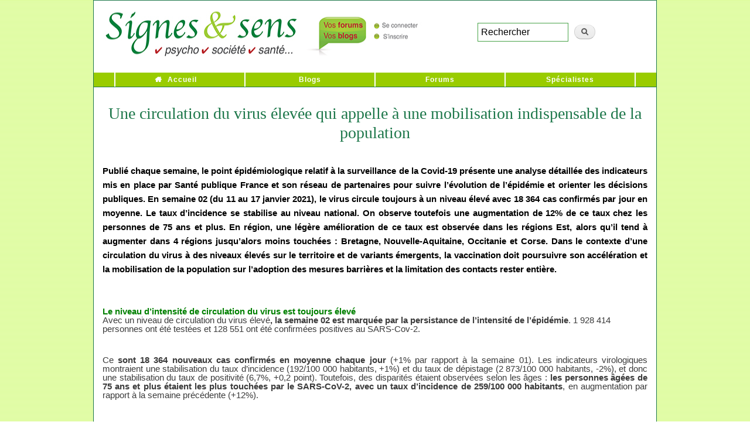

--- FILE ---
content_type: text/html; charset=utf-8
request_url: https://presse.signesetsens.com/sante/une-circulation-du-virus-elevee-qui-appelle-une-mobilisation-indispensable-de-la-population.html
body_size: 9789
content:
<!DOCTYPE html PUBLIC "-//W3C//DTD XHTML+RDFa 1.0//EN"
  "http://www.w3.org/MarkUp/DTD/xhtml-rdfa-1.dtd">
<html xmlns="http://www.w3.org/1999/xhtml" xml:lang="fr" version="XHTML+RDFa 1.0" dir="ltr"
  xmlns:content="http://purl.org/rss/1.0/modules/content/"
  xmlns:dc="http://purl.org/dc/terms/"
  xmlns:foaf="http://xmlns.com/foaf/0.1/"
  xmlns:og="http://ogp.me/ns#"
  xmlns:rdfs="http://www.w3.org/2000/01/rdf-schema#"
  xmlns:sioc="http://rdfs.org/sioc/ns#"
  xmlns:sioct="http://rdfs.org/sioc/types#"
  xmlns:skos="http://www.w3.org/2004/02/skos/core#"
  xmlns:xsd="http://www.w3.org/2001/XMLSchema#">

<head profile="http://www.w3.org/1999/xhtml/vocab">
  <meta http-equiv="Content-Type" content="text/html; charset=utf-8" />
<meta name="description" content="Publié chaque semaine, le point épidémiologique relatif à la surveillance de la Covid-19 présente une analyse détaillée des indicateurs mis en place par Santé publique France et son réseau de partenaires pour suivre l’évolution de l’épidémie et orienter les décisions publiques. En semaine 02 (du 11 au 17 janvier 2021), le virus circule toujours à un niveau élevé avec 18 364" />
<link rel="shortlink" href="https://presse.signesetsens.com/node/6822" />
<link rel="shortcut icon" href="http://preprod.presse.signesetsens.com/sites/default/files/favicon.gif" type="image/gif" />
  <title>Une circulation du virus élevée qui appelle à une mobilisation indispensable de la population | Signes et sens - Communiqués de presse</title>
  <link type="text/css" rel="stylesheet" href="https://presse.signesetsens.com/sites/default/files/css/css_xE-rWrJf-fncB6ztZfd2huxqgxu4WO-qwma6Xer30m4.css" media="all" />
<link type="text/css" rel="stylesheet" href="https://presse.signesetsens.com/sites/default/files/css/css_hYCLW089C9S9sP3ZYkuG6R-Q5ZHbEhblZBFjwZ_bE_I.css" media="all" />
<link type="text/css" rel="stylesheet" href="https://presse.signesetsens.com/sites/default/files/css/css_PGbJgHCUCBf4dg7K9Kt8aAwsApndP4GZ9RuToPy3-Fk.css" media="all" />
<link type="text/css" rel="stylesheet" href="https://cdnjs.cloudflare.com/ajax/libs/jquery-modal/0.9.1/jquery.modal.min.css" media="all" />
<link type="text/css" rel="stylesheet" href="https://presse.signesetsens.com/sites/default/files/css/css_HJgzwwd_t4QQeq_8ocAVIup-9UcxY-fO0VmBa4-JHYM.css" media="all" />
<link type="text/css" rel="stylesheet" href="https://presse.signesetsens.com/sites/default/files/css/css_2THG1eGiBIizsWFeexsNe1iDifJ00QRS9uSd03rY9co.css" media="print" />

<!--[if lte IE 7]>
<link type="text/css" rel="stylesheet" href="https://presse.signesetsens.com/sites/all/themes/bartPASS4/css/ie.css?sx80qf" media="all" />
<![endif]-->

<!--[if IE 6]>
<link type="text/css" rel="stylesheet" href="https://presse.signesetsens.com/sites/all/themes/bartPASS4/css/ie6.css?sx80qf" media="all" />
<![endif]-->
  <script type="text/javascript" src="//code.jquery.com/jquery-1.11.2.min.js"></script>
<script type="text/javascript">
<!--//--><![CDATA[//><!--
window.jQuery || document.write("<script src='/sites/all/modules/jquery_update/replace/jquery/1.11/jquery.min.js'>\x3C/script>")
//--><!]]>
</script>
<script type="text/javascript" src="https://presse.signesetsens.com/sites/default/files/js/js_Hfha9RCTNm8mqMDLXriIsKGMaghzs4ZaqJPLj2esi7s.js"></script>
<script type="text/javascript" src="https://presse.signesetsens.com/sites/default/files/js/js_l0iNx2SzS6JhS2vnpdtJ7PtIvgtHZPQOvFUrvVhhYRo.js"></script>
<script type="text/javascript">
<!--//--><![CDATA[//><!--
var _paq = _paq || [];(function(){var u=(("https:" == document.location.protocol) ? "https://stats-votre.signesetsens.com/" : "http://stats-votre.signesetsens.com/");_paq.push(["setSiteId", "3"]);_paq.push(["setTrackerUrl", u+"piwik.php"]);_paq.push(["setDoNotTrack", 1]);_paq.push(["trackPageView"]);_paq.push(["setIgnoreClasses", ["no-tracking","colorbox"]]);_paq.push(["enableLinkTracking"]);var d=document,g=d.createElement("script"),s=d.getElementsByTagName("script")[0];g.type="text/javascript";g.defer=true;g.async=true;g.src=u+"piwik.js";s.parentNode.insertBefore(g,s);})();
//--><!]]>
</script>
<script type="text/javascript" src="https://cdnjs.cloudflare.com/ajax/libs/jquery-modal/0.9.1/jquery.modal.min.js"></script>
<script type="text/javascript" src="https://presse.signesetsens.com/sites/default/files/js/js_H-sg0x9dr--zU0N2Njlo2xMfSiXDEEKXR4-l1SYyqVM.js"></script>
<script type="text/javascript">
<!--//--><![CDATA[//><!--
jQuery.extend(Drupal.settings, {"basePath":"\/","pathPrefix":"","setHasJsCookie":0,"ajaxPageState":{"theme":"bartPASS4","theme_token":"5amhpQBkLwhjhpeG2tBuIzeJ4DRAz8xkp9LiFTzEqfs","js":{"\/\/code.jquery.com\/jquery-1.11.2.min.js":1,"0":1,"misc\/jquery-extend-3.4.0.js":1,"misc\/jquery-html-prefilter-3.5.0-backport.js":1,"misc\/jquery.once.js":1,"misc\/drupal.js":1,"public:\/\/languages\/fr_AGmovcOB2bmDbLGQNlCv7rnVZEr1VtHj006JiSXJlSg.js":1,"sites\/all\/modules\/matomo\/matomo.js":1,"1":1,"https:\/\/cdnjs.cloudflare.com\/ajax\/libs\/jquery-modal\/0.9.1\/jquery.modal.min.js":1,"sites\/all\/themes\/bartPASS4\/libs\/js-cookie\/src\/js.cookie.js":1,"sites\/all\/themes\/bartPASS4\/scripts\/newsletter-popup.js":1},"css":{"modules\/system\/system.base.css":1,"modules\/system\/system.menus.css":1,"modules\/system\/system.messages.css":1,"modules\/system\/system.theme.css":1,"modules\/field\/theme\/field.css":1,"modules\/node\/node.css":1,"modules\/search\/search.css":1,"modules\/user\/user.css":1,"sites\/all\/modules\/views\/css\/views.css":1,"sites\/all\/modules\/ctools\/css\/ctools.css":1,"https:\/\/cdnjs.cloudflare.com\/ajax\/libs\/jquery-modal\/0.9.1\/jquery.modal.min.css":1,"sites\/all\/themes\/bartPASS4\/css\/layout.css":1,"sites\/all\/themes\/bartPASS4\/css\/style.css":1,"sites\/all\/themes\/bartPASS4\/css\/colors.css":1,"sites\/all\/themes\/bartPASS4\/font-awesome\/css\/font-awesome.min.css":1,"sites\/all\/themes\/bartPASS4\/css\/print.css":1,"sites\/all\/themes\/bartPASS4\/css\/ie.css":1,"sites\/all\/themes\/bartPASS4\/css\/ie6.css":1}},"matomo":{"trackMailto":1}});
//--><!]]>
</script>
	</head>
<body class="html not-front not-logged-in no-sidebars page-node page-node- page-node-6822 node-type-communique-de-presse" >
  <div id="skip-link">
    <a href="#main-content" class="element-invisible element-focusable">Aller au contenu principal</a>
  </div>
    
<div id="page-wrapper"><div id="page">

  <div id="header" class="without-secondary-menu"><div class="section clearfix">

        
      <div class="region region-logo">
    <div id="block-block-1" class="block block-block">

    
  <div class="content">
    <a href="https://www.signesetsens.com/"><img src="https://www.signesetsens.com/bannieres-forums-blogs/signes-et-sens-media-web-en-ligne-communiques.gif" alt="Signes et sens Webzine" width="586" height="89" border="0" usemap="#Map3" /></a>
<map name="Map3">
  <area shape="rect" coords="389,7,577,85" href="https://votre.signesetsens.com/" alt="Forums &amp; Blogs de Signes &amp; sens" />
  <area shape="rect" coords="6,4,383,85" href="https://www.signesetsens.com/" />
</map>
<div style="width: 305px; height: 85px;float: right;padding-top: 28px;padding-left: 58px;" itemtype="https://schema.org/WebSite" itemscope="">
<meta content="https://www.signesetsens.com/" itemprop="url">
<link type="text/css" rel="stylesheet" href="https://www.signesetsens.com/Styles/recherche.css" />
<form id="ses_search" action="https://www.signesetsens.com/recherche.php" method="POST" name="ses_search" itemtype="https://schema.org/SearchAction" itemscope="" itemprop="potentialAction" style="width:230px;" accept-charset="ISO-8859-1" onsubmit="document.charset = 'ISO-8859-1';">
<meta content="https://www.signesetsens.com/recherche.php?q={ses_search_field}" itemprop="target">
<input id="ses_search_field" type="textfield" value="Rechercher" onclick="if(this.value=='Rechercher')this.value='';" name="ses_search_field" style="width: 155px;margin: 0 0;" itemprop="query-input">
<input id="ses_search_submit" type="submit" value="" name="ses_search_submit">
</form></div>  </div>
</div>
  </div>
    
      
    
          <div id="name-and-slogan">

                              <div id="site-name">
              <strong>
                <a href="/" title="Accueil" rel="home"><span>Signes et sens - Communiqués de presse</span></a>
              </strong>
            </div>
                  
        
      </div> <!-- /#name-and-slogan -->
    
    
          <div id="main-menu" class="navigation">
        <h2 class="element-invisible">Menu principal</h2><ul id="main-menu-links" class="links clearfix"><li class="menu-237 first"><a href="https://www.signesetsens.com/" title="">Accueil</a></li>
<li class="menu-423"><a href="https://votre.signesetsens.com/blog" title="">Blogs</a></li>
<li class="menu-424"><a href="https://votre.signesetsens.com/" title="">Forums</a></li>
<li class="menu-425 last"><a href="https://www.signesetsens.com/quel-specialiste-psycho-bio-sante-parapsy-bien-etre.com.html" title="">Spécialistes</a></li>
</ul>      </div> <!-- /#main-menu -->
    
    
  </div></div> <!-- /.section, /#header -->

  
  
  <div id="main-wrapper" class="clearfix"><div id="main" class="clearfix">

  <!-- breadcrumb was here... -->

    
    <div id="content" class="column"><div class="section">
    
          
    
            <a id="main-content"></a>
                    <h1 class="title" id="page-title">
          Une circulation du virus élevée qui appelle à une mobilisation  indispensable de la population        </h1>
                          <div class="tabs">
                  </div>
                          <div class="region region-content">
    <div id="block-system-main" class="block block-system">

    
  <div class="content">
    <div id="communique-presse-contenu" name="communique-presse-contenu" data-rel="6822" >
<p style="margin: 0cm 0cm 0.0001pt; text-align: center; line-height: 107%; font-size: 11pt; font-family: Calibri,sans-serif;" align="center"><strong><span style="font-size: 14.0pt;">&nbsp;</span></strong></p><p style="text-align: justify; margin: 0cm 0cm 0.0001pt; font-size: 12pt; font-family: Arial,sans-serif; color: black;"><strong><span style="font-size: 11.0pt; font-family: Calibri,sans-serif; color: windowtext;">Publié chaque semaine, le point épidémiologique relatif à la surveillance de la Covid-19 présente une analyse détaillée des indicateurs mis en place par Santé publique France et son réseau de partenaires pour suivre l’évolution de l’épidémie et orienter les décisions publiques.&nbsp;</span></strong><strong><span style="font-size: 11.0pt; font-family: Calibri,sans-serif; color: windowtext;">En semaine 02 (du 11 au 17 janvier 2021), le virus circule toujours à un niveau élevé avec 18 364 cas confirmés par jour en moyenne. Le taux d’incidence se stabilise au niveau national. On observe toutefois une augmentation de 12% de ce taux chez les personnes de 75 ans et plus. En région, une légère amélioration de ce taux est observée dans les régions Est, alors qu’il tend à augmenter dans 4 régions jusqu’alors moins touchées&nbsp;: Bretagne, Nouvelle-Aquitaine, Occitanie et Corse. Dans le contexte d’une circulation du virus à des niveaux élevés sur le territoire et de variants émergents, la vaccination doit poursuivre son accélération et la mobilisation de la population sur l’adoption des mesures barrières et la limitation des contacts rester entière.</span></strong></p><p>&nbsp;</p><p style="margin: 0cm 0cm 0.0001pt; line-height: 107%; font-size: 11pt; font-family: Calibri,sans-serif;"><strong><span style="color: #0070c0;">&nbsp;</span></strong></p><p style="margin: 0cm 0cm 0pt; text-align: justify; line-height: 107%; font-family: Calibri,sans-serif; font-size: 11pt;"><span style="color: #008000;"><strong>Le niveau d’intensité de circulation du virus est toujours élevé</strong></span></p><p style="margin: 0cm 0cm 0.0001pt; line-height: 107%; font-size: 11pt; font-family: Calibri,sans-serif;">Avec un niveau de circulation du virus élevé<strong>, la semaine 02 est marquée par la persistance de l’intensité de l’épidémie</strong>. 1 928 414 personnes ont été testées et 128 551 ont été confirmées positives au SARS-Cov-2.</p><p>&nbsp;</p><p style="margin: 0cm 0cm 8pt; text-align: justify; line-height: 107%; font-family: Calibri,sans-serif; font-size: 11pt;">Ce <strong>sont 18 364 nouveaux cas confirmés en moyenne chaque jour</strong> (+1% par rapport à la semaine 01). Les indicateurs virologiques montraient une stabilisation du taux d’incidence (192/100 000 habitants, +1%) et du taux de dépistage (2 873/100 000 habitants, -2%), et donc une stabilisation du taux de positivité (6,7%, +0,2 point). Toutefois, des disparités étaient observées selon les âges&nbsp;: <strong>les personnes âgées de 75 ans et plus étaient les plus touchées par le SARS-CoV-2, avec un taux d’incidence de 259/100 000 habitants</strong>, en augmentation par rapport à la semaine précédente (+12%).</p><p>&nbsp;</p><p style="margin: 0cm 0cm 8pt; text-align: justify; line-height: 107%; font-family: Calibri,sans-serif; font-size: 11pt;"><strong>Dans les établissements sociaux et médico-sociaux (ESMS), le nombre de cas confirmés observé augmente entre les semaines 53 et 01</strong>, passant 443 signalements à 768 après plusieurs semaines de stabilité. Cette augmentation pourrait être liée aux interactions sociales plus fréquentes en période de fin d’année.</p><p>&nbsp;</p><p style="margin: 0cm 0cm 0.0001pt; text-align: justify; line-height: 107%; font-size: 11pt; font-family: Calibri,sans-serif;"><span style="color: #008080;">&nbsp;</span></p><p style="margin: 0cm 0cm 8pt; text-align: justify; line-height: 107%; font-family: Calibri,sans-serif; font-size: 11pt;"><strong><span style="color: #0070c0;"><span style="color: #008000;">Des indicateurs de mortalité toujours en hausse</span><br /></span></strong>Le<strong> nombre hebdomadaire de décès</strong>, incluant ceux survenus en milieu hospitalier et dans les établissements médico-sociaux (décès survenus à domicile non inclus) augmente <strong>avec 2 601 décès en semaine 01 vs 2 360 en semaine 53</strong> (<strong>+10,2%, données consolidées</strong>).</p><p>&nbsp;</p><p style="margin: 0cm 0cm 8pt; text-align: justify; line-height: 107%; font-family: Calibri,sans-serif; font-size: 11pt;">Plus<strong> de 71 000 décès (hospitaliers et en ESMS) ont été comptabilisés entre le 1<sup>er </sup>mars 2020 et le 19 janvier 2021. </strong>Depuis la semaine 40 (du 28 septembre au 04 octobre 2020) et jusqu’à la semaine 53,<strong> le</strong> <strong>nombre de décès toutes causes et tous âges confondus était </strong>significativement supérieur à celui attendu. En semaine 53, <strong>l’excès de mortalité était de +14 %.</strong> Du fait des délais de transmission des certificats de décès par les bureaux d’état civil, l’estimation de l’excès de décès pour la semaine 01 sera précisée la semaine prochaine. On note toutefois que le nombre de décès augmentait de nouveau en semaine 53 et en semaine 01.</p><p>&nbsp;</p><p style="margin: 0cm 0cm 0.0001pt; text-align: justify; line-height: 107%; font-size: 11pt; font-family: Calibri,sans-serif;"><span style="color: #008000;"><strong><span style="font-size: 11pt; line-height: 107%; font-family: Calibri, sans-serif;">Des évolutions disparates selon les régions</span></strong></span></p><p style="margin: 0cm 0cm 8pt; text-align: justify; font-family: Calibri,sans-serif; font-size: 10pt;"><span style="font-size: 11.0pt;">En semaine 02, plusieurs régions métropolitaines présentaient des évolutions préoccupantes des indicateurs épidémiologiques. <strong>Ainsi depuis la semaine 51, le taux d’incidence ainsi que les taux d’hospitalisations et d’admission en réanimation ont augmenté en Occitanie, Bretagne, Nouvelle-Aquitaine et Corse, régions jusqu’à lors moins touchées.</strong></span></p><p>&nbsp;</p><p style="margin: 0cm 0cm 8pt; text-align: justify; line-height: 107%; font-family: Calibri,sans-serif; font-size: 11pt;">A l’inverse, on observe depuis la semaine 02 une diminution des taux d’incidences dans les régions les plus touchées&nbsp;: <strong>dans le Grand Est (-15%), en Bourgogne-Franche-Comté (-15%), ainsi que dans une moindre mesure en Auvergne-Rhône-Alpes (-8%).</strong> Il est à noter que ce sont les départements les plus affectés de ces régions qui ont été ciblés dès le 02 janvier par des couvre-feux anticipés.</p><p>&nbsp;</p><p>&nbsp;</p><table style="width: 100%; border-collapse: collapse;" border="1"><tbody><tr><td style="width: 100%;"><p style="margin: 0cm 0cm 8pt; text-align: center; line-height: 107%; font-family: Calibri,sans-serif; font-size: 11pt;" align="center"><strong>Couvre-feu&nbsp;: comment apprécier son impact aujourd’hui&nbsp;?</strong></p><p style="margin: 0cm 0cm 8pt; text-align: justify; line-height: 107%; font-family: Calibri,sans-serif; font-size: 11pt;">Depuis le 2 janvier, un couvre-feu anticipé (18h-6h) a été mis en place dans 15 départements de métropole, cette mesure a été étendue à 10 autres départements à partir des 10 et 12 janvier, puis au reste des départements métropolitains, soit 61, le 16 janvier.</p><p style="margin: 0cm 0cm 8pt; text-align: justify; line-height: 107%; font-family: Calibri,sans-serif; font-size: 11pt;">Pour mesurer l’impact du renforcement des mesures de couvre-feu, Santé publique France appuie son analyse sur l’évolution du taux d’incidence des départements selon la date de mise en place de la mesure.</p><p style="margin: 0cm 0cm 8pt; text-align: justify; line-height: 107%; font-family: Calibri,sans-serif; font-size: 11pt;">D’après les premiers résultats publiés dans le point épidémiologique du 21 janvier, <strong>en semaine 02, une diminution du taux d’incidence des cas confirmés de SARS-CoV-2 a été observée dans les 15 départements placés sous couvre-feu anticipé, le 02 janvier.</strong> Le couvre-feu et les comportements prudents de la population sensibilisée par des campagnes de communication locales ont pu contribuer à l’amélioration de la situation épidémiologique.</p><p style="margin: 0cm 0cm 8pt; text-align: justify; line-height: 107%; font-family: Calibri,sans-serif; font-size: 11pt;">Pour les départements où le renforcement du couvre-feu a été appliqué plus tardivement, il est encore trop tôt pour observer l’effet de ces couvre-feux anticipés.</p></td></tr></tbody></table><p>&nbsp;</p><p>&nbsp;</p><p style="margin: 0cm 0cm 0.0001pt; text-align: justify; line-height: 107%; font-size: 11pt; font-family: Calibri,sans-serif;"><span style="color: #339966;"><strong><span style="line-height: 107%; font-family: Calibri, sans-serif; font-size: 11pt;">Mesures de prévention et vaccination&nbsp;: la mobilisation de tous est déterminante </span></strong></span></p><p style="margin: 0cm 0cm 0pt; text-align: justify; line-height: normal; font-family: Calibri,sans-serif; font-size: 11pt;">La circulation virale élevée et l’émergence de nouveaux variants avec une contagiosité supérieure invitent à <strong>respecter davantage les mesures de prévention et de distanciation physique</strong>, principaux moyens pour freiner la circulation du virus SARS-CoV-2 et en réduire l’impact sur le système de soins et la mortalité.</p><p>&nbsp;</p><p style="margin: 0cm 0cm 0pt; text-align: justify; line-height: normal; font-family: Calibri,sans-serif; font-size: 11pt;">&nbsp;</p><p style="margin: 0cm 0cm 0pt; text-align: justify; color: black; font-family: Arial,sans-serif; font-size: 12pt;"><strong><span style="font-size: 11.0pt; font-family: Calibri,sans-serif; color: windowtext;">L’intensification de la campagne de vaccination</span></strong><span style="font-size: 11.0pt; font-family: Calibri,sans-serif; color: windowtext;">, ouverte aux personnes de de 75 ans et plus </span><span style="font-size: 11.0pt; font-family: Calibri,sans-serif; color: #121212; background: white;">et aux </span><strong><span style="font-size: 11.0pt; font-family: Calibri,sans-serif; color: #121212;">personnes ayant une pathologie</span></strong><span style="font-size: 11.0pt; font-family: Calibri,sans-serif; color: #121212; background: white;"> qui les expose à un très haut risque face à la Covid-19 </span><span style="font-size: 11.0pt; font-family: Calibri,sans-serif; color: windowtext;">depuis le 18 janvier, en plus des résidents des Ehpad et des professionnels de santé de plus de 50 ans, se poursuit. Les données transmises par les Agences régionales de Santé (ARS), en attendant l’ouverture du système d’information Vaccin Covid pour les indicateurs de couverture vaccinale font état de <strong><span style="font-size: 11.0pt; line-height: 107%; font-family: Calibri,sans-serif;">823&nbsp;567 </span></strong> <strong> personnes vaccinées contre la COVID-19 en France au 21 janvier 2021.</strong></span></p><p>&nbsp;</p><div style="margin: 0px auto; max-width: 600px;"><table style="width: 100%;" border="0" cellspacing="0" cellpadding="0" align="center"><tbody><tr><td style="direction: ltr; font-size: 0px; padding: 0; text-align: center;"><div class="m_-4477017822517907581mj-column-per-100 m_-4477017822517907581mobile-column" style="font-size: 0px; text-align: left; direction: ltr; display: inline-block; vertical-align: top; width: 100%;"><table style="width: 100%;" border="0" cellspacing="0" cellpadding="0"><tbody><tr><td style="vertical-align: top; padding-top: 10px; padding-bottom: 10px;"><table style="width: 100%;" border="0" cellspacing="0" cellpadding="0"><tbody><tr><td style="font-size: 0px; padding: 0; word-break: break-word;"><p style="border-top: solid 2px #000000; font-size: 1px; margin: 0px auto; width: 100%;">&nbsp;</p></td></tr></tbody></table></td></tr></tbody></table></div></td></tr></tbody></table></div><p>&nbsp;</p><div>&nbsp;</div><p>&nbsp;</p><div><span style="font-family: calibri; font-size: 16px;"><strong>Pour une analyse plus complète de tous les indicateurs, téléchargez le <a href="https://anws.co/bOumA/%7B60668855-94cf-472e-b380-3c628fff2d08%7D" rel="noopener" target="_blank" data-saferedirecturl="https://www.google.com/url?q=https://anws.co/bOumA/%257B60668855-94cf-472e-b380-3c628fff2d08%257D&amp;source=gmail&amp;ust=1611394636166000&amp;usg=AFQjCNEfz2I9NBpRi9CmZWxG49Ui2xiFMw">point épidémiologique du 21 janvier 2021</a>.</strong></span></div></div>  </div>
</div>
  </div>
                </div></div> <!-- /.section, /#content -->

    
  </div></div> <!-- /#main, /#main-wrapper -->

  
  <div id="footer-wrapper"><div class="section">

    
          <div id="footer" class="clearfix">
          <div class="region region-footer">
    <div id="block-block-2" class="block block-block">

    
  <div class="content">
    </div><p class="text_ligne"> Signesetsens.com, le site créé pour les femmes et les hommes respectueux de l'écologie relationnelle et environnementale...<br><a href="https://votre.signesetsens.com/forums/discussion-generale">Signes &amp; sens</a> - 17 Boulevard Champfleury - 84000 Avignon - Tél : 04 90 23 51 45<br> <a href="https://presse.signesetsens.com/communiquer/faire-connaitre-son-activite-sur-les-principaux-moteurs-de-recherche-internet.html" title="Service Publicité / Référencement Internet - Tél : 09 64 27 16 19 / 06 60 84 97 35" class="test">Service Publicité / Référencement Internet - Tél : 09 64 27 16 19 </a> </p>
<div id="artList">Articles : <a href="https://www.signesetsens.com/articles_mag/articles_psycho.html" title="Articles Psycho" class="test">Psycho</a> I <a href="https://www.signesetsens.com/articles_mag/articles_dev-perso.html" title="Articles Développement personnel" class="test">Développement personnel</a> I <a href="https://www.signesetsens.com/articles_mag/articles_sante_forme.html" title="Articles Santé / Forme" class="test">Santé / Forme</a> I <a href="https://www.signesetsens.com/articles_mag/articles_sport_loisirs.html" title="Articles Sport &amp; loisirs" class="test">Sport &amp; loisirs</a> I <a href="https://www.signesetsens.com/articles_mag/articles_medecines_douces.html" title="Articles Médecines douces" class="test">Médecines douces</a> I <a href="https://www.signesetsens.com/articles_mag/articles_bio.html" title="Articles Bio" class="test">Bio</a> I <a href="https://www.signesetsens.com/articles_mag/articles_cuisine.html" title="Articles Cuisine" class="test">Cuisine</a> I <a href="https://www.signesetsens.com/articles_mag/articles_beaute-bien-etre.html" title="Articles Beauté / Bien-être" class="test">Beauté / Bien-être</a> I <a href="https://www.signesetsens.com/articles_mag/articles_parapsy.html" title="Articles Parapsychologie" class="test">Parapsychologie</a> I <a href="https://www.signesetsens.com/articles_mag/articles_parapsy.html" title="Jeux / Psy-tests" class="test">Jeux / Psy-tests</a> I <a href="https://www.signesetsens.com/articles_mag/articles_psychobiographies.html" title="Psychobiographies de personnalités" class="test">Psychobiographies</a> I <a href="https://www.signesetsens.com/articles_mag/articles_interviews.html" title="Interviews de personnalités" class="test">Interviews</a> I <a href="https://www.signesetsens.com/articles_mag/articles_bulletins_humeur.html" title="Articles de Société" class="test">Bulletins d'humeur</a> I Espaces : <a href="https://www.signesetsens.com/etre-psycho-lespace-de-la-confiance-en-soi-psycho-coaching-developpement-personnel-psy.html" title="Foire aux questions Psycho" class="test">Psycho - Être - Confiance en soi</a> I <a href="https://www.signesetsens.com/sentendre-lespace-des-relations-positives-parents-enfants-ados.html" title="Foire aux questions Parents" class="test">Parents - S'entendre - Relations positives</a> I <a href="https://www.signesetsens.com/se-realiser-lespace-de-la-maitrise-de-soi-coaching-developpement-personnel-drh.html" title="Foire aux questions Coaching" class="test">Coaching - Se réaliser - Maîtrise de soi</a> I <a href="https://www.signesetsens.com/se-regenerer-lespace-de-la-beaute-interieure-zen-relaxation-medecines-douces.html" title="Foire aux questions Zen" class="test">Zen - Se régénérer - Beauté intérieure</a> I <a href="https://www.signesetsens.com/amour_seduction_sexualite_couple.html" title="Foire aux questions Amour" class="test">Amour - S'aimer - Couple et intimité</a> I <a href="https://www.signesetsens.com/etre-croyant-religion-spiritualite-eternel-oecumenisme-bible-torah-coran-bouddha-seigneur-jesus-christ-vierge-eternite.html" title="Foire aux questions Foi" class="test">Foi - Être croyant - Engagements</a> I <a href="https://www.signesetsens.com/humeur-predire-magazine-voyance-des-paroles-qui-font-du-bien.html" title="Le monde de l&#39;ésotérisme en ligne" class="test">Astro - Prédire - Ésotérisme - Horoscope</a> I <a href="https://www.signesetsens.com/art-et-langages-magazine-sommaire-peinture-musique-cuisine-sculpture-art-therapie-communication.html" title="Foire aux questions Création" class="test">Création - Créer - Expression artistique</a> I <a href="https://www.signesetsens.com/se-liberer-lespace-de-la-vitalite-du-corps-et-de-lesprit-sport-et-loisirs.html" title="Foire aux questions Détente" class="test">Détente - Se libérer - Vitalité du corps et de l'esprit</a> I <a href="https://www.signesetsens.com/se-seduire-lespace-du-bonheur-detre-soi-beaute.html" title="Foire aux questions Beauté" class="test">Beauté - (Se) séduire - Bonheur d'être soi</a> I <a href="https://www.signesetsens.com/salleger-lespace-du-changement-harmonieux-minceur-beaute-mincir-regime-minceur.html" title="Foire aux questions Minceur" class="test">Minceur - S'alléger - Changement harmonieux</a> I <a href="https://www.signesetsens.com/se-ressourcer-lespace-de-la-douceur-de-vivre-sante-forme-bien-etre.html" title="Foire aux questions Forme &amp; Santé" class="test">Forme/Santé - Se ressourcer - Douceur de vivre</a> I <a href="https://www.signesetsens.com/se-preserver-lespace-du-confort-intelligent-habitat-eco-developpement-durable-environnement.html" title="Foire aux questions Habitat" class="test">Habitat - (Se) préserver - Confort intelligent</a> I <a href="https://www.signesetsens.com/vivre-sain-lespace-du-respect-de-soi-et-des-autres-bio.html" title="Foire aux questions Bio" class="test">Bio - Vivre sain - Respect de soi et des autres</a>  | <a href="https://presse.signesetsens.com/" title="News" target="_blank" class="test">Press release</a> I Spécialistes : <a href="https://www.signesetsens.com/specialistes-psychotherapie-psychologie-psychanalyse.html" title="Spécialistes de la psy" class="test">Psychothérapies - Psychologie - Psychanalyse</a> I <a href="https://www.signesetsens.com/specialistes-bien-etre-sante-vitalite-bio.html" title="Spécialistes de la vie saine" class="test">Bien-être et santé - Vitalité - Bio</a> I <a href="httpsesses.com/specialistes-voyance-esoterisme-mediumnite.html" title="Spécialistes de la parapsychologie" class="test">Parapsychologie - Spiritualités vivantes - Thérapies alternatives</a> I <a href="https://www.signesetsens.com/specialistes-coaching-developpement-personnel-energetique.html" title="Spécialistes du développement personnel" class="test">Développement personnel - Coaching</a> I <a href="https://www.signesetsens.com/stages-formations-seminaires-psycho-bio-sante-bien-etre-developpement-personnel-coaching-medecines-douces.html" title="L'espace &quot; Stages, Ateliers &amp; Formations &quot;" class="test">Stages et Formations</a> I <a href="https://www.signesetsens.com/jeu-test-bilan-psychologie-quizz-tirage.html" title="Bilans psychologiques gratuits" class="test">Jeux-test - Bilans psychologiques gratuits</a> I <a href="https://www.signesetsens.com/conferences-psy-audio-culture-telechargement-gratuit.html" class="test">Conférences Psy Audio gratuites - MP3</a> I <a href="https://www.signesetsens.com/astuces-pratiques-pour-maison-habitat-serein.html" class="test">Astuces pratiques maison</a> I <a href="https://www.signesetsens.com/conseils-signes-et-sens-psycho-parents-coaching-zen-amour-sexo-astro-art-creation-detente-beaute-minceur-forme-sante-habitat-bio.html" class="test">Conseils Doctophyto</a> I <a href="https://www.signesetsens.com/ne-deprimez-plus-citations-pensee-positive-sagesse.html" title="Citations positives du bon sens" class="test">Ne déprimez plus</a> I <a href="https://www.signesetsens.com/analyse-linguistique-gratuite-prenoms.html" title="Analyse linguistique de votre prénom" class="test">Nos prénoms nous parlent</a> I <a href="https://www.signesetsens.com/reussissez-reussir-sa-vie-son-travail.html" title="Formules-clés efficaces des stars" class="test">Phrases positives de réussite</a> I <a href="https://www.signesetsens.com/faq-voyance-parapsy-astrologie-numerologie-cartomancie-esoterisme.html" title="Foire aux questions Parapsy" class="test">Foire aux questions Parapsy</a> I <a href="https://www.signesetsens.com/mes-bonnes-resolutions-evoluer-changer-avancer.html" title="De bonnes résolutions pour avancer" class="test">Mes bonnes résolutions</a> I <a href="https://www.signesetsens.com/agenda-lespace-temps-essentiel-salons-bio-coaching-developpement-personnel-seminaires-conferences-psycho-medecines-douces.html" title="Bons plans &amp; Vie pratique" class="test">Bons plans</a> I <a href="https://votre.signesetsens.com/legal" title="Blogs - Forums - Conditions d'utilisation" class="test">Blogs - Forums | Conditions d'utilisation</a> I <a href="https://presse.signesetsens.com/communiquer/faire-connaitre-son-activite-sur-les-principaux-moteurs-de-recherche-internet.html" title="Faire connaître son activité sur les principaux moteurs de recherche Internet" class="test">Faire connaître son activité sur les principaux moteurs de recherche Internet</a> I <a href="https://presse.signesetsens.com/referencement/backlinks-de-qualite-et-seo-l-ere-de-l-ia-un-pilier-incontournable-de-la-visibilite-internet.html" title="Informations IA et SEO" class="test">Informations IA et SEO</a> I <a href="https://presse.signesetsens.com/referencement-google/elements-couramment-pris-en-compte-par-les-moteurs-de-recherche-pour-evaluer-la-lisibilite-seo-d-un-site-internet.html" title="Évolution SEO et référencement" class="test">Évolution SEO et référencement</a> I <a href="https://votre.signesetsens.com/rss-derniers-ajouts.xml" title="Flux RSS" class="test">Flux RSS</a>.&nbsp;
</p>
  </div>
</div>
  </div>
      </div> <!-- /#footer -->
    
  </div></div> <!-- /.section, /#footer-wrapper -->

</div></div> <!-- /#page, /#page-wrapper -->

    <!--<script src="//ajax.googleapis.com/ajax/libs/jquery/1.8.2/jquery.min.js"></script>-->
<script type="text/javascript">

jQuery(document).ready(function(){
    
    jQuery(".region-highlighted .views_slideshow_slide").each(function(){
        jQuerycurrentSlide = jQuery(this);
        
     jQuerycurrentSlide.find(".field-content p:last").append(function(){
            return '<strong style="padding-left:5px;"><a href="' + jQuerycurrentSlide.find("h3 a").attr("href") + '">Lire&nbsp;la&nbsp;suite&nbsp;<img style="vertical-align: middle;" src="https://www.signesetsens.com/bannieres-forums-blogs/fleches-16-bulle-lire-la-suite.gif" width="16" height="16" alt="Lire la suite"></a></strong>'; });
    });
    
    jQuery(".node-teaser").each(function(){
        jQuerycurrentTeaser = jQuery(this);
        jQuerycurrentTeaser.find(".field-type-text-with-summary").find(".field-item p:last").append(function(){
            
            return '<strong style="padding-left:5px;"><a href="' + jQuerycurrentTeaser.find(".node-readmore").find("a").attr("href") + '">Lire&nbsp;la&nbsp;suite&nbsp;<img style="vertical-align: middle;" src="https://www.signesetsens.com/bannieres-forums-blogs/fleches-16-bulle-lire-la-suite.gif" width="16" height="16" alt="Lire la suite"></a></strong>'; });
});
});
</script>


<div id="_Legal"><a href="https://www.signesetsens.com/mentions-legales-copyright-protection-intellectuelle.html" title="Mentions légales  Signesetsens.com ©">Mentions légales</a> - © Signesetsens.com </div>
  </body>
</html>
